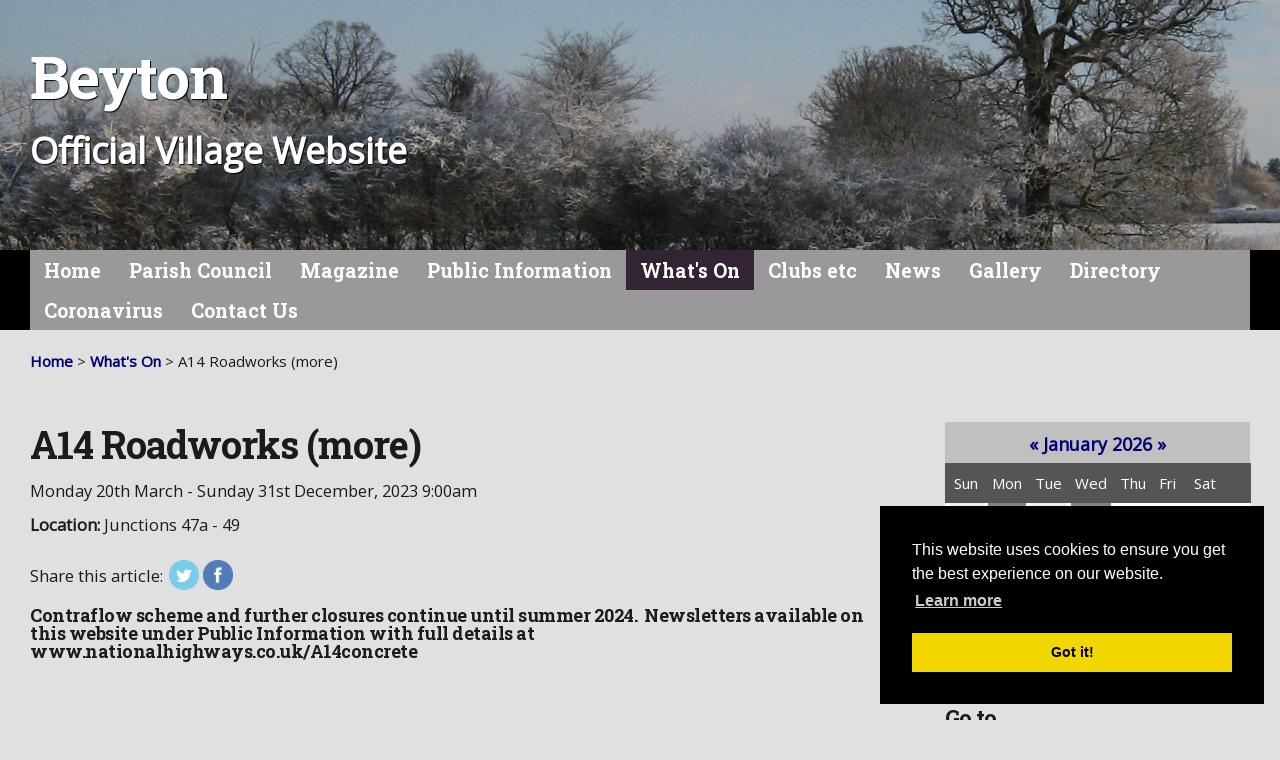

--- FILE ---
content_type: text/html; charset=utf-8
request_url: https://beyton.suffolk.cloud/whats-on/a14-road-closures/?date=2023-03-20
body_size: 2780
content:
<!DOCTYPE html>
<html lang="en">
    <head>
        <meta http-equiv="Content-Type" content="text/html; charset=utf-8">
        <base href="https://beyton.suffolk.cloud/"><!--[if lte IE 6]></base><![endif]-->
        <title>A14 Roadworks (more)</title>
        <meta name="description" content="Suffolk Cloud">
        <meta name="agency" content="SuffolkCloud">
        <meta name="viewport" content="width=device-width, initial-scale=1">
        <link rel="stylesheet" type="text/css" media="screen" href="themes/parish/css/jquery.sidr.light.css">        
        <link rel="stylesheet" type="text/css" media="screen" href="themes/parish/css/normalize.css">
        <link rel="stylesheet" type="text/css" media="screen" href="themes/parish/css/skeleton.css">
        <link rel="stylesheet" type="text/css" media="screen" href="themes/parish/css/site.css">
        <link rel="stylesheet" type="text/css" href="https://cdn.jsdelivr.net/npm/cookieconsent@3/build/cookieconsent.min.css" />
        <link rel="stylesheet" type="text/css" media="screen" href="themes/parish/css/silver.css">
        <link href="https://fonts.googleapis.com/css?family=Open Sans|Roboto Slab:400,700" rel="stylesheet"> 
        <style>body{font-family:"Open Sans", arial, sans-serif;} h1,h2,h3,h4,h5,h6 {font-family:"Roboto Slab", arial, sans-serif;}</style>
        
        
        

<!-- GA4 Code starts      -->
<!-- Google tag (gtag.js) -->
<script async src="https://www.googletagmanager.com/gtag/js?id=G-8WCCT19BE4"></script>
<script>
  window.dataLayer = window.dataLayer || [];
  function gtag(){dataLayer.push(arguments);}
  gtag('js', new Date());

  gtag('config', 'G-8WCCT19BE4');
</script>



<!-- Google tag ends -->


        
        
        <script src="https://cdn.jsdelivr.net/npm/cookieconsent@3/build/cookieconsent.min.js" data-cfasync="false"></script>
        <script src="//cdnjs.cloudflare.com/ajax/libs/cookieconsent2/3.0.3/cookieconsent.min.js"></script>
        <script>
        window.addEventListener("load", function(){
        window.cookieconsent.initialise({
          "palette": {
            "popup": {
              "background": "#000"
            },
            "button": {
              "background": "#f1d600"
            }
          },
          "position": "bottom-right",
          "content": {
            "href": "http://www.suffolk.cloud/home/cookies-on-suffolk-cloud-sites"
          }
        })});
        </script>
                
    <link rel="stylesheet" type="text/css" href="/event_calendar/css/calendar.css?m=1741780148" />
<link rel="stylesheet" type="text/css" href="/event_calendar/css/calendar_widget.css?m=1741780148" />
</head>
    <body class="CalendarEvent">
        <a href="/whats-on/a14-road-closures/?date=2023-03-20#mainContent" role="navigation" aria-label="SkipToContent" class="hideSkipper">Skip to main content</a>
        <div id="sidr" role="navigation" aria-label="mobilenavigation">
            <div id="subNavSidr" class="sidrNav">
    <ul>
        
        <li>
            <a href="/" title="Welcome" class="link">Home</a>

        </li>
        
        <li>
            <a href="/beyton-parish-council/" title="Beyton Parish Council" class="link">Parish Council</a>

        </li>
        
        <li>
            <a href="/village-magazine/" title="Beyton Village News (BVN)" class="link">Magazine</a>

        </li>
        
        <li>
            <a href="/public-information/" title="Public Information" class="link">Public Information</a>

        </li>
        
        <li>
            <a href="/whats-on/" title="What&#039;s On" class="section">What&#039;s On</a>

        </li>
        
        <li>
            <a href="/clubsetc/" title="Clubs and Organisations" class="link">Clubs etc</a>

        </li>
        
        <li>
            <a href="/blog/" title="News" class="link">News</a>

        </li>
        
        <li>
            <a href="/gallery/" title="Local Events in Pictures" class="link">Gallery</a>

        </li>
        
        <li>
            <a href="/directory/" title="Directory" class="link">Directory</a>

        </li>
        
        <li>
            <a href="/coronavirus/" title="Coronavirus" class="link">Coronavirus</a>

        </li>
        
        <li>
            <a href="/contact-us/" title="Contact Us" class="link">Contact Us</a>

        </li>
        
    </ul>
</div>
        </div>      

        <div id="header" role="banner" aria-labelledby="header" name="site-header" style="height:250px;">
    
        
        <img class="masthead desktop" src="/assets/Uploads/_resampled/FillWyIxNTgwIiwiMjUwIl0/Banner-Jan-18-V3.jpg" alt="Beyton" title ="Beyton" />
        
    
    <div class="container">
        <div id="headerPanel" class="twelve columns clearFix">
            
            <div id="headerText" class="large white dropShadow">
                
                <h1>Beyton</h1>
                <p> Official Village Website</p>
                
            </div>
            <div id="headerTools">
            
                
                
                
            </div>
        </div>  
    </div>
</div>

<div id="mobileHeader" class="mobile" role="banner"  aria-labelledby="mobileHeader" name="mobile-header">
    <div class="container">
        <div id="mobileHeaderPanel" class="twelve columns clearFix">
            <div id="mobileHeaderText" class="large white dropShadow">
                
                <h1>Beyton</h1>
                <p> Official Village Website</p>
                
            </div>
            <div id="mobileHeaderTools">
                <a class="menuButton mobileNav" id="sidr-menu" href="/whats-on/a14-road-closures/?date=2023-03-20#sidr"><img src="themes/parish/images/mobile_menu.png" alt="mobile menu button" /></a>
                <div id="mobileSearchWrapper" role ="search" aria-label="mobile-searchwrapper" style="">
    <form id="MobileSearchForm" action="home/SearchForm" method="get" enctype="application/x-www-form-urlencoded" style="">
	<p id="MobileSearchForm_error" class="message " style="display: none;"></p>
	<fieldset style="">
		<div id="MobileSearchForm_Search_Holder" class="field text nolabel" style="">
			<div class="middleColumn" style="">
				<label for="SearchForm_SearchForm_Search" aria-label="search">Search</label>
				<input type="text" aria-label="search" name="Search" value="Search" class="text nolabel" id="MobileSearchForm_Search" style="color: rgb(204, 204, 204);">
			</div>
		</div>
		<input type="submit" name="action_results" value="Go" class="action" id="MobileSearchForm_action_results" style="">
	</fieldset>
	</form>
</div>
            </div>
        </div>  
    </div>
</div>

<div id="navWrap" role="navigation" name="main-nav" aria-label="primarynavigation">
    <div class="container">
        <div id="mainNav" class="twelve columns clearFix">
            <ul>
                
                <li>
                    <a href="/" title="Welcome" class="link">Home</a>

                </li>
                
                <li>
                    <a href="/beyton-parish-council/" title="Beyton Parish Council" class="link">Parish Council</a>

                </li>
                
                <li>
                    <a href="/village-magazine/" title="Beyton Village News (BVN)" class="link">Magazine</a>

                </li>
                
                <li>
                    <a href="/public-information/" title="Public Information" class="link">Public Information</a>

                </li>
                
                <li>
                    <a href="/whats-on/" title="What&#039;s On" class="section">What&#039;s On</a>

                </li>
                
                <li>
                    <a href="/clubsetc/" title="Clubs and Organisations" class="link">Clubs etc</a>

                </li>
                
                <li>
                    <a href="/blog/" title="News" class="link">News</a>

                </li>
                
                <li>
                    <a href="/gallery/" title="Local Events in Pictures" class="link">Gallery</a>

                </li>
                
                <li>
                    <a href="/directory/" title="Directory" class="link">Directory</a>

                </li>
                
                <li>
                    <a href="/coronavirus/" title="Coronavirus" class="link">Coronavirus</a>

                </li>
                
                <li>
                    <a href="/contact-us/" title="Contact Us" class="link">Contact Us</a>

                </li>
                
            </ul>
        </div>
    </div>
</div>

   
        <div id="mainContent" class="container" role="main" aria-label="maincontent">
            
<div class="twelve columns">
    <div class="row">
     <div id="breadBox">
    
    <a href="/">Home</a> > 
    
	
		<a href="/whats-on/" class="breadcrumb-1">What&#039;s On</a> > 
	
		A14 Roadworks (more)
	
        
    

</div>

 
    </div>
    <div id="standardPage">
        <div class="pageContent">
            <h1>A14 Roadworks (more)</h1>
            
            <p class="dates"><span class='dtstart' title='2023-03-20T00:00:00+00:00'>Monday 20th March  - Sunday 31st December, 2023</span><span class='dtend' title='2023-03-21T00:00:00+00:00'></span> 9:00am</p>
            
            <p><strong>Location: </strong>Junctions 47a - 49</p>
            <p class="shareBlogStory">
                <span>Share this article:</span><a href="https://twitter.com/home?status=https://beyton.suffolk.cloud/whats-on/a14-road-closures/" target="_blank"><img src ="themes/parish/images/twitter_colour.png" alt="share on twitter" title="share on twitter" /></a>
                <a href="https://www.facebook.com/sharer/sharer.php?u=https://beyton.suffolk.cloud/whats-on/a14-road-closures/" target="_blank"><img src ="themes/parish/images/facebook_colour.png" alt="share on facebook" title="share on facebook" /></a>
            </p>
            <h4>Contraflow scheme and further closures continue until summer 2024.  Newsletters available on this website under Public Information with full details at www.nationalhighways.co.uk/A14concrete</h4>

            
            
                        
        </div>

 
        <div class="rightPanel">
            <div class="calendar-widget" data-url="/whats-on/" ></div>
            
            <h3>Go to...</h3>
            <ul class="event-calendar-quick-nav">
  <li><a href="/whats-on/a14-road-closures/today">Today</a></li>
  <li><a href="/whats-on/a14-road-closures/week">This week</a></li>
  <li><a href="/whats-on/a14-road-closures/month">This month</a></li>
  <li><a href="/whats-on/a14-road-closures/weekend">This weekend</a></li>
</ul>

<div class="event-calendar-next-prev">
  
</div>                
            
              
        </div>
    </div>
</div>
        </div>

        <div id="footer" role="contentinfo">
    <div class="container">
        <div class="twelve columns footer">
            <div class="row">
                <div id="colophonFooter" role="complementary" aria-labelledby="siteInfo">
                    <div class="colophon left">
                        <p id="siteInfo"><a href="https://beyton.suffolk.cloud/">&copy; 2026 Beyton</a> | <a href="https://www.suffolk.cloud/home/accessibility-statement" target="_blank">Suffolk Cloud Accessibility Statement</a></p>
                    </div>
                    
                </div>
                <div id="cloudLogo" role="complementary" aria-label="parentSiteLink">
                    <a href="http://www.suffolk.cloud"><img src = "mysite/images/cloud_footer_logo.png" alt = "suffolk cloud" /></a>
                </div>
            </div>
        </div>
    </div>
</div>


        <script type="text/javascript" src="/mysite/javascript/jquery-1.11.0.min.js?m=1741780199"></script><script type="text/javascript" src="/mysite/javascript/jquery.sidr.min.js?m=1741780199"></script><script type="text/javascript" src="/mysite/javascript/site.js?m=1741780199"></script><script type="text/javascript" src="/framework/thirdparty/jquery/jquery.js?m=1741780273"></script><script type="text/javascript" src="/event_calendar/javascript/calendar_widget.js?m=1741780149"></script><script type="text/javascript" src="/event_calendar/javascript/lang/calendar_en.js?m=1741780236"></script><script type="text/javascript" src="/event_calendar/javascript/calendar_widget_init.js?m=1741780149"></script><script>
            jQuery(document).ready(function() {
              jQuery('#sidr-menu').sidr({side: 'left'});
            });
        </script>         
    </body>
</html>

--- FILE ---
content_type: text/html; charset=utf-8
request_url: https://beyton.suffolk.cloud/whats-on/monthjson/202601
body_size: 87
content:
{"2026-01-01":{"events":[]},"2026-01-02":{"events":[]},"2026-01-03":{"events":[]},"2026-01-04":{"events":[]},"2026-01-05":{"events":["Green Bins Emptied"]},"2026-01-06":{"events":["Parish Council Meeting"]},"2026-01-07":{"events":[]},"2026-01-08":{"events":[]},"2026-01-09":{"events":[]},"2026-01-10":{"events":["Black Bins Emptied"]},"2026-01-11":{"events":["Village Walk"]},"2026-01-12":{"events":[]},"2026-01-13":{"events":[]},"2026-01-14":{"events":["Garden Waste Collection Re-Starts"]},"2026-01-15":{"events":[]},"2026-01-16":{"events":["Deadline for Next Edition of the BVN"]},"2026-01-17":{"events":[]},"2026-01-18":{"events":[]},"2026-01-19":{"events":[]},"2026-01-20":{"events":["Thurston Community College Redevelopment"]},"2026-01-21":{"events":["Beyton Book Club"]},"2026-01-22":{"events":[]},"2026-01-23":{"events":[]},"2026-01-24":{"events":[]},"2026-01-25":{"events":[]},"2026-01-26":{"events":[]},"2026-01-27":{"events":[]},"2026-01-28":{"events":[]},"2026-01-29":{"events":[]},"2026-01-30":{"events":[]},"2026-01-31":{"events":[]}}

--- FILE ---
content_type: text/html; charset=utf-8
request_url: https://beyton.suffolk.cloud/whats-on/monthjson/202512
body_size: 1
content:
{"2025-12-01":{"events":[]},"2025-12-02":{"events":[]},"2025-12-03":{"events":[]},"2025-12-04":{"events":[]},"2025-12-05":{"events":[]},"2025-12-06":{"events":[]},"2025-12-07":{"events":[]},"2025-12-08":{"events":[]},"2025-12-09":{"events":[]},"2025-12-10":{"events":[]},"2025-12-11":{"events":[]},"2025-12-12":{"events":[]},"2025-12-13":{"events":[]},"2025-12-14":{"events":[]},"2025-12-15":{"events":[]},"2025-12-16":{"events":[]},"2025-12-17":{"events":[]},"2025-12-18":{"events":["Knit and Natter"]},"2025-12-19":{"events":[]},"2025-12-20":{"events":[]},"2025-12-21":{"events":[]},"2025-12-22":{"events":["Carol Singing on The Green"]},"2025-12-23":{"events":[]},"2025-12-24":{"events":[]},"2025-12-25":{"events":[]},"2025-12-26":{"events":[]},"2025-12-27":{"events":[]},"2025-12-28":{"events":[]},"2025-12-29":{"events":["Black Bins Emptied"]},"2025-12-30":{"events":[]},"2025-12-31":{"events":["No Garden Waste Collection"]}}

--- FILE ---
content_type: text/html; charset=utf-8
request_url: https://beyton.suffolk.cloud/whats-on/monthjson/202602
body_size: -53
content:
{"2026-02-01":{"events":[]},"2026-02-02":{"events":[]},"2026-02-03":{"events":[]},"2026-02-04":{"events":[]},"2026-02-05":{"events":[]},"2026-02-06":{"events":[]},"2026-02-07":{"events":[]},"2026-02-08":{"events":[]},"2026-02-09":{"events":[]},"2026-02-10":{"events":[]},"2026-02-11":{"events":["BVA  AGM"]},"2026-02-12":{"events":[]},"2026-02-13":{"events":[]},"2026-02-14":{"events":[]},"2026-02-15":{"events":[]},"2026-02-16":{"events":[]},"2026-02-17":{"events":[]},"2026-02-18":{"events":[]},"2026-02-19":{"events":[]},"2026-02-20":{"events":[]},"2026-02-21":{"events":["Casserole and Curry Evening"]},"2026-02-22":{"events":[]},"2026-02-23":{"events":[]},"2026-02-24":{"events":[]},"2026-02-25":{"events":[]},"2026-02-26":{"events":[]},"2026-02-27":{"events":[]},"2026-02-28":{"events":[]}}

--- FILE ---
content_type: text/css
request_url: https://beyton.suffolk.cloud/themes/parish/css/site.css
body_size: 4298
content:
/*  Created on : July-2015 | Author : Adrian Lynch */ 

/* 1580 */
#sidr, .mobile, #mobileLinks, .tablet, a.mobileNav {display:none;}

body {
    font-family:"Open Sans", arial, sans-serif;
    background:#d5f2f7;
    color: #1b1b1b;
    line-height: 1.5;
    position:relative;
}

h1,h2,h3,h4,h5 {
    font-family:"Roboto Slab", arial, sans-serif;
    font-weight:700;
}

p {
    font-size:1.1em;
    line-height:1.5;
}

a {
    /*color:#0767B2;*/
    color:#000075;
    -webkit-transition: color .15s ease-in;
    transition: color .15s ease-in;
    font-weight:700;
}

a:hover {
    color:silver;
}
hr {
    border:0;
    height:1px;
    background:silver;
}


/*--------------------hide the skip to content link------------------*/
.hideSkipper {
    position:absolute;
    left:-10000px;
    top:auto;
    width:1px;
    height:1px;
    overflow:hidden;
}

/*---------------------------header----------------------------------*/
/*.container {background:pink;}*/
#header, #mobileHeader {
    background-color:#1c4c55;
    height:300px;
    position:relative;
    color:white;
    overflow:hidden;
    width:100%;
    max-width:1580px;
    margin:0 auto;
}

#headerPanel {
    position:relative;
    overflow:hidden;
}
img.masthead {
    position:absolute;
    top:0;
    left:0;
    width:auto;
    height:100%;
    z-index:1;
}

img.logo {
    width:200px; height:auto;
    float:left;
    position:relative;
    z-index:2;
    margin:20px 30px 0 0;
}

#headerText {
    position:relative;
    z-index:2;
    width:70%;
    float:left;
    margin-top:40px;
}
#headerText.backgrounded {
    background:rgba(0,0,0,0.6);
    padding:0 2%;
    width:66%
}

#headerText p {
    font-size:1.8em;
    font-weight:bold;
}
#headerText.large p {font-size:2.4em;}
#headerText.large h1 {font-size:4em;}

#headerText.dropShadow {text-shadow: 1px 1px 1px #000;}
#headerText.black,#headerText.black h1 {color:black;background:transparent;}
#headerText.blue,#headerText.blue h1 {color:skyblue;background:transparent;}
#headerText.grey,#headerText.grey h1 {color:grey;background:transparent;}

#headerText.withLogo {
    width:45%;
}

#headerTools {
    width:27%;
    /*height:200px;*/
    float:right;
    position:relative;
    z-index:2;
    margin-top:40px;
}

#headerTools p {
    text-align:right;
    padding:10px 0 0 0;
}

#headerTools p a {
    color:white;
    font-size: 1em;
    line-height: 1;
    text-shadow: 1px 1px 1px #000;
}

#headerTools p a:hover {
    color:silver;
}

#headerTools p.searchText {
    /*padding-top:50px;*/
    clear:right;
    font-size:1.35em;
    font-family:"open-sans", arial, sans-serif;
}
#socialButtons {
    float:right;
    height:40px;
}
#socialButtons img {
    opacity:1;
}
#socialButtons img:hover {
    opacity:0.8;
}
/*-------------------------------------- search ------------------------------------------*/
#searchWrapper {
    height:40px;
    width:90%;
    padding:12px 0 0;
    clear:right;
    float:right;
}

#mobileSearchWrapper {
    position:relative;
    z-index:11;
}

form#SearchForm_SearchForm, form#MobileSearchForm {
    width:100%;
    margin:0 auto;
    height:39px; 
    background:white url(../images/search_bg.png) no-repeat top right;
    position:relative;
    padding:0;
}
#mobileSearchWrapper.molly form#MobileSearchForm {
    width: 80%;
    /*background: pink;*/
    margin: 0 0;
    float: left;
}

form#SearchForm_SearchForm .middleColumn, form#MobileSearchForm .middleColumn {
    width:65%;
    float:left;
    height:20px;
}

form#SearchForm_SearchForm input[type="text"], form#MobileSearchForm input[type="text"] {
    background:transparent;
    color:black;
    position:absolute;
    top:0;
    left:0;
    border:0;
}
form#SearchForm_SearchForm input[type="text"]:focus {
    border:1px dotted grey;
}
form#SearchForm_SearchForm input[type="submit"], form#MobileSearchForm input[type="submit"] {
    position:absolute;
    right:0;
    top:6px;
    width:45px;
    color:transparent;
    padding-right:0px;
    text-shadow:none;
    background:transparent;
    border:0;
}
form#SearchForm_SearchForm input[type="submit"]:focus {
    border:1px dotted grey;
}

#mobileSearchWrapper.molly .mobileSocialButtons {
    width: 20%;
    float: right;
}
#mobileSearchWrapper.molly .mobileSocialButtons a {
    /*width: 45%;*/
    float: right;
    display: block;width: 40%;float: right;padding-left: 6%;
    
}

#mobileSearchWrapper.molly .mobileSocialButtons a img {
   /* width: 95%;
    height: auto;*/
}
/*-------------------------homepage sidebar ----------------------------*/
.sideBar.homePage {
    width:27.5%;
    float:left;
    margin:0 0 3% 0;
}
.sideBar {
    width:26.5%;
    float:right;
    margin:0 0 3% 2%;
}

.sideBar h2 {
   font-size:1.3em;
   padding:6px 0 8px 12px;
   margin:0;
   background:#97C4CD;
   width:96%;
}
.sideBar.homePage.fullWidthLayout {
    display:none;
}
/*.sideBar .event {
    padding:3.5% 20% 4.5% 4%;
    margin-bottom:2px;
    background:#ececec url(../images/right_arrow_blank.png) no-repeat center right;
    background-position:94% 10%;
}
.sideBar .event.first {
    margin-bottom:0;
}*/
/*.sideBar.homePage a {
    color:black;
}*/
.sideBar.homePage a:hover {
    color:silver;
}

/*.sideBar .event h3 {
    font-size:1.3em;
    font-weight:800;
    margin:0 0 .2em 0;
    line-height:1.1;
}
.sideBar .event p {
    margin-bottom:1%;
    line-height:1.2;
}
.sideBar h2.newsHeader {
    margin-top:20px;
}
.sideBar .iHateSpacers {
    height:2px;
}*/

#events, #news {
    width:90.3%;
    padding-bottom:0;
}
#news {
	padding-bottom:12px;
}
#events h3 {
    margin-bottom:0.2em;
}
p.eventDates {
    margin:0;
}
.grey {
    color:grey;
}
/*.imgWrapper {
    padding:0;
    margin-bottom:-5px;
}*/

a.readMore {
    color:#000075;
    display:block;
    float:right;
    margin-bottom:.5em;
}

/*----------------------------main nav-----------------------------*/
/* main nav -----------------------------------*/

#navWrap {
    background:#27565F;
}
#mainNav {
    font-family: 'Roboto Slab', Arial, sans-serif;
    font-size:1.3em;
    width:100%;
    background:#316069;
    height:40px;
    overflow:hidden;
  

}
#mainNav ul {
    float:left;
    padding:0;
    margin:0;
}

#mainNav li {
    float:left;
    margin:0;
}

#mainNav a {
	display:block;
	float:left;
	padding:4px 14px;
	height:32px;
	line-height:34px;
        font-weight:700;
        color:white;
        -webkit-transition: background .15s ease-in;
        transition: background .15s ease-in;        
}


#mainNav a:hover,
#mainNav a:focus {
        background:black;
}
#mainNav a.current,
#mainNav a.section {
    color:silver;
        background:black;
    
}
/*---------------------------main homepage panel-----------------------*/
#homePanel {
    /*    the wrapper for the boxes*/
    width:70%;
    float:right;
    overflow:hidden;
    margin-bottom:2%;
}
#homePanel.fullWidthLayout {
    width: 100%

}

/*-------------------------quick links----------------------*/

#links ul {
	margin:20px 0 0;
	
}
#links.nav {
	padding-bottom:0;
}

#mobileLinks {
/*    content: "";
    display: table;
    clear: both;   */
    background:white;
    width:95.5%;
    padding:10px 2%;
    border:1px solid silver;
    margin-bottom:20px;
}

#mobileLinks.bottomed {
    margin-top:30px;
}

#mobileLinks h2 {
    width:20%;
    float:left;
    padding-right:3%;
    margin:6px 0 12px;
    font-size:1.6em;
}
#mobileLinks p {
    margin:8px 0 0;
    width:75%;
    float:left;
}
#mobileLinks p a {
    display: inline-block;
    padding: 2px 16px 2px 16px;
    margin:0 5px 8px 0;
    font-size: 14px;
    line-height: 28px;
    color: black;
    background: silver;
    border-radius: 10px;
    -webkit-transition: color .15s ease-in;
    transition: color .15s ease-in;
}

#mobileLinks p a:hover {
    text-decoration: none;
    color:white;
}
#mobileLinks p a.quickLinkParaChildren {
    display: inline-block;
    background:white;
    color:green;
}

/*----------------------------------------------Sub navigation--------------------------------------------*/
#subNav, #onlineNav {
    border:1px solid silver;
    background:white;
    width:90%;
    padding:5%;
    margin-bottom:5%;
    margin-top:26px;
}
#subNav.sidrNav {
    border:0;
}
#subNav h2 {
    font-size:1.6em;
    margin:0 0 20px;
    letter-spacing:0.5px;
}
#subNav h3 {
    margin-top:0;
}
.nav {
    background:white;
    padding:5%;
}

.nav ul li ul li.current {background:silver}

.nav ul li ul li a:hover {
    color:silver;
}

.nav ul li ul li.current a:hover {
    color:white;
} 
.nav ul li {
    border-bottom:none;
    margin-bottom:6px;
    padding:4px 0 4px 20px;    
    background: url(../images/right_arrow.png) no-repeat 0 10px;
}
.nav ul li a {
    font-size:1.1em;
    font-weight:bold;
    text-decoration:none;  
    color:black;
    margin:0 ;
    line-height:1;
    
}
.nav ul li a:hover {
    color:silver;
}
.nav ul li a.current,#subNav ul li a.section  {color:grey;}
/*#simpleNav ul li a.current, a.galleryTop.current {color:red;}*/


/*------------------------------- page stuff --------------------------------------*/
#breadBox {
    margin:20px 0 20px;
}
#standardPage {
    padding:0%;
    width:100%;
    margin: 30px 0 ;
    min-height:250px;
}


.pageContent {
    width:70%;
    float:left;
}

#standardPage.fullWidthLayout .pageContent {
    width:100%;
    float:left;
}

.pageContent ul li, #sliderHomeContent ul li {
    /*changed july 2021 AL*/
    list-style:disc outside;
    margin:0 0 8px 20px;
    padding-left: 8px;
    line-height: 1.5em;
    font-size: 1.1em;
}

.pageContent ol li, #sliderHomeContent ol li {
    list-style:decimal outside;
    margin-left:20px;
    padding-left: 8px;
}

.pageContent ul#SearchResults li {
    list-style:none;
    margin-left:0;
}


.pageContent img {
    
    height:auto;
    padding-top:5px;
}
.rightPanel {
    width:25%;
    float:right;
}

#standardPage.fullWidthLayout .rightPanel {
    display:none;
}

#pagePanel {
    margin:30px 0;
}

#landingText {
    text-align:center;
    margin-bottom:2em;
}

/*--------- mods to hide forgotten password routine and add help -------------*/
p#ForgotPassword {
    display: none;
}

#MemberLoginForm_LoginForm .Actions::after {
  clear: left;
  display: block;
  width: 100%;
  color: gray;
  padding-top: 12px;
  font-size: 0.9em;
  content: "Problems logging in? Email info@suffolk.cloud for assistance.";
}

/*input#MemberLoginForm_LoginForm_Remember {
    display: none;
}
#MemberLoginForm_LoginForm_Remember_Holder label.right {
    display: none;
}*/
    

/*----------------------------------footer-------------------------------*/

#footer {
    border-top:12px solid black;
    background-color:#1c4c55;    
    margin-top:12px;
    min-height:60px;    
}

#footer a {
    color:white;
}

#footer a:hover {
    color:silver;
}

/*----------------------sub - footer colophone-------------------------------*/


.colophon.left {
    float:left;
    color:white;
    font-size:0.8em;
}
.colophon.right {
    float:right;
    color:white;
    font-size:0.8em;
}
#colophonFooter {
    padding:16px 0px;

}
#cloudLogo {
    clear:left;
    width:100%;
    position:relative;
    padding:22px 0;
}
#cloudLogo a{
    display:block;
    text-align:center;
    width:117px;
    margin:0 auto;
}
#cloudLogo img:hover {
    opacity:0.8;
}
/*------------image links in the left nav homepgae---------------------*/
.imageLink {
    position:relative;
    background:#F05449;
    margin:26px 0 0;
    overflow:hidden;
}
.imageLink:hover {
    opacity:0.7;
}
.imageLinkText {
    width:80%;
    margin-left:10%;
    position:absolute;
    top:32%;
    text-align:center;
}

.imageLink h1 {
    line-height:1;
    letter-spacing:1px;
    color:white;
    font-weight:700;
    font-family: 'Open Sans Condensed', sans-serif;
    text-shadow: 1px 1px 1px #000;
}
.imageLink h2 {
    font-size:1.8em;
    line-height:1;
    margin-bottom:8px;
    background:transparent;
    color:white;
    font-weight:300;
    text-shadow: 1px 1px 1px #000;    
}

.imageLink img {
    width:100%;
    height:auto;
    opacity:0.8;
    display:block;
}
.imageLink a {line-height:-1;}

/*------------------------------------- widgets and stuff -------------------------------*/
.widget {
    margin-top:16px;
    background:white;
    border:1px solid silver;
    padding:5%;
    
}
.widget h3 {
    font-size:2em;
    margin:12px 0 10px;
}


/* ------------------images in content----------------------------------------*/
img.left {
    float:left;
    padding-right:20px;
    max-width:50%;
    height:auto;
}

img.right {
    float:right;
    padding-left:20px;
    max-width:50%;
    height:auto;
}

img.center {
    float:none;
    margin:0 auto;
    max-width:50%;
    height:auto;
    display:block;
    clear:both;
}

table td img.left {
    max-width:100%;
}

table td img.right {
    max-width:100%;
}

table td img.center {
    max-width:100%;
}

#sliderHomeContent p img.center {
    max-width:100%;
}

/*----------------------------- asset lister in page -----------------------------------------------*/

.assetLister li.jpg, .assetLister li.jpeg{ background:url(../images/file-icons/jpg.png) no-repeat left top; }
.assetLister li.mov, .assetLister li.mp4{ background:url(../images/file-icons/video.png) no-repeat left top; }
.assetLister li.mp3 { background:url(../images/file-icons/mp3.png) no-repeat left top; }

.assetLister li.ppt, .assetLister li.pptx{ background:url(../images/file-icons/blank.png) no-repeat left top; }
.assetLister li.doc, .assetLister li.docx{ background:url(../images/file-icons/doc.png) no-repeat left top; }
.assetLister li.png{ background:url(../images/file-icons/png.png) no-repeat left top; }
.assetLister li.gif{ background:url(../images/file-icons/gif.png) no-repeat left top; }
.assetLister li.xls, .assetLister li.xlsx{ background:url(../images/file-icons/xls.png) no-repeat left top; }
.assetLister li.pdf{ background:url(../images/file-icons/pdf.png) no-repeat left top; }
.assetLister li.csv{ background:url(../images/file-icons/csv.png) no-repeat left top; }

.assetLister ul li {
    list-style-type:none;
    padding:0 0 12px 50px;
    line-height:1.6;
}


/*---------------------- pour le widget ---------------------------------------------------*/
.assetListerWidget ul {
    margin:26px 0 0 12px;
}

/*--------------------------------------blog ----------------------------------------------*/

.hfeed img {
    float:right;
    width:34%;
    padding-left:3%;
    height:auto;
}
.hfeed h1, .hfeed h2 {
    margin:0 0 8px;;
}
.hfeed h1 a, .hfeed h2 a {
    color:black;
}
.hfeed h1 {
    font-size:1.8em;
    font-weight:700;
}
.hfeed h2 {
    font-size:1.2em;
    font-weight:700;
}
.hfeed h1 a:hover, .hfeed h2 a:hover {
    color:silver;
}
ol, ul {list-style-type:none}

/*p.authorDate {color:grey;}*/

p.readMore img.first {
    padding-left:0;
}
p.readMore img:hover {
    opacity:0.8;
}

.blogImage img {
    float:left;
    padding:0 20px 0px 0;
}
p.tags {
    margin-bottom:0;
}
p.shareBlogStory  {
    margin:0 0 18px 0;
}
p.shareBlogStory img {
    width:30px;
    position: relative;
    top:8px;
}
p.shareBlogStory img:hover {
    cursor:pointer;
    opacity:0.8;
}
p.shareBlogStory span {
    padding-right:6px;
}

#blogContent {
    clear:left;
}

/*--------------  dirty fix for greyed file info in asset lster suite -----------------------------*/
.treeview li span.greyed, .assetLister li span.size {
    color:#2b2d2f;
}

/*----------------------------------Calendar-------------------------------*/

body.Calendar .pageContent ul li {
    list-style:none;
}
/*-----------------------------------forms------------------------------------*/
input[type="text"],textarea, input[type="email"] {
    width:50%;
    background:#f6f6f6;
}
input[type="checkbox"] {
    float:left;
    display:block;
    padding:4px 6px 0 0;
    margin:6px 0 0;
    height:12px;
    width:20px;
}
.pageContent form ul li {
    list-style:none;
    margin:0 0 12px 20px;
}

/*---------------------------------Image Gallery------------------------------------*/
#imageGallerytLister ul li{
    list-style-type:none;
}
#imageGallerytLister ul li img {
    width:22%;
    margin:0 1% 12px 1%;
    float:left;
}
#imageGallerytLister ul li img:hover {
    opacity:0.8;
}
/*------------------------pagination----------------------------*/


.pagination ul {
    list-style-type:none;
    padding:30px 0 0 0;
}

.pageContent .pagination li{
    float:left;
    line-height:1;
    list-style-type:none;
    margin-left:0;
}

.pagination a {
    float:left;
    display:block;
    border-right:1px dashed #c1c1c1;
    padding:0 8px;
    font-weight:bold;
    font-size:1.2em;
}

.pagination a.next 
{
    border-right:none;
}
.pagination a.thisPage {
    color:silver;
}
.pagination .prev a,
.pagination .next a{
    border:none;
    padding:0;
}

.pagination .prev a{
    display: block;
    padding:0 16px 6px 0;
}

.pagination .next a{
    padding-left:16px;
}

.searchResults a.next {
    border-right:0;
}

ul#SearchResults {
    padding-bottom: 26px;
}

p.resultsTotal {
    /*clear:left;*/
    float:left;
    display:block;
    padding:6px 0 0 45%;
    font-size:1em;
    color:grey;
}

/*-------------------------------- Clear and be happy--------------------------------------------------*/

.clearFix {
    content: "";
    display: table;
    clear: both; 
}

/*--------------------------------start media queries for mobiles and tablets----------*/

/* For devices larger than 400px  consider this the phone */
@media (max-width: 1460px) {
        .container {width:100%;}
}

@media (max-width: 1200px) {
    #headerText.large h1 {font-size:3em;}
    #headerText.large p {font-size:2em;}
}

@media (max-width: 960px) {
    #header {display:none;}
    #mobileHeader {height:auto;padding-bottom:20px;}
    #mobileHeaderText {margin-top:20px;}
    #mobileHeaderTools {margin-top:20px;}
    #headerTools p, #socialButtons {display:none;}
    
    #mobileHeaderText.large h1 {font-size:3em;}
    #mobileHeaderText.large p {font-size:2em;}
    .desktop {display:none;}
    .tablet {display:block;}
    .mobile {display:block;}
    #mobileLinks {display:table;}
    #homePanel {width:100%;}    
   .pageContent img {max-width:60%;height:auto;padding-top:5px;} 
    .mobileHeaderPanel {height:auto;}
    #mobileHeaderText, #mobileHeaderText.backgrounded,#mobileHeaderText.withLogo {width:100%;text-align:center;background:transparent;padding:0;}
    #mobileHeaderTools {width:100%;margin-top:0;}
    #mobileSearchWrapper {width:100%;}
    #mainNav {display:none;}
    .pageContent,.rightPanel {width:100%;}
    #breadBox {margin-left:0;}
    a.mobileNav {display:block;position:absolute;left:2%;top:20px;}
    .colophon.left, .colophon.right {float:none;width:100%;text-align:center;}

}


@media (max-width: 550px) {
    /*#mobileSearchWrapper {width:80%;}*/
    #mobileHeaderText h1, #mobileHeaderText.large h1, #mobileHeaderText.medium h1 {font-size:2em;}
    #mobileHeaderText p, #mobileHeaderText.large p, #mobileHeaderText.medium p {font-size:1.4em;line-height:1.2;} 
    #mobileSearchWrapper.molly .mobileSocialButtons a {display: block;width: 40%;float: right;padding-left: 6%;}  

}



--- FILE ---
content_type: text/css
request_url: https://beyton.suffolk.cloud/themes/parish/css/silver.css
body_size: 277
content:
/*
To change this license header, choose License Headers in Project Properties.
To change this template file, choose Tools | Templates
and open the template in the editor.
*/
/* 
    Created on : 26-Sep-2016, 13:26:30
    Author     : lyncaa
*/

body {
    background:#e0e0e0;
}
a:hover {
    color:blue;
}
#navWrap {
    background:black;
}
#header, #footer {
    background:#555;
}
#subNav {
    border:1px solid silver;
}

#mainNav {
    background:#999999;
}
#mainNav a.current, #mainNav a.section {
    background:#332433;
    color:white;;
}
.sideBar h2, p.flex-caption {
    background:#332433;
    color:white;
}
.imageLink h2 {
    background:transparent;
    text-shadow: 1px 1px 1px #000;    
}
#footer a, #footer p {
    color:white
}
#footer {
        border-top: 12px solid black;
}

li p.flex-caption a {
    color:#039be5;
}

--- FILE ---
content_type: text/css
request_url: https://beyton.suffolk.cloud/event_calendar/css/calendar.css?m=1741780148
body_size: 86
content:

#event-calendar-events ul, .event-calendar-events ul li { list-style:none; margin:0; padding:0; }

#event-calendar-events .vevent { padding:0 0 1em; margin:0 0 1em; border-bottom:1px solid #ccc; }

.event-calendar-other-dates { margin:1em 0 0; }
.event-calendar-other-dates ul, .event-calendar-other-dates ul li { list-style:none; margin:0; padding:0; }
.event-calendar-other-dates ul {margin:6px 0;}
.event-calendar-other-dates ul li {margin:6px 0;}

.event-calendar-other-dates h4 { margin:0; }

.vevent .dates { font-weight:700; }

.calendar-view-more.loading {color: #ccc;}



--- FILE ---
content_type: text/css
request_url: https://beyton.suffolk.cloud/event_calendar/css/calendar_widget.css?m=1741780148
body_size: 256
content:

.calendar-widget-table { margin:0 0 2em; }
.calendar-widget-table table { width:100%; border-collapse:collapse; border:1px solid #ddd; border-spacing:0; margin:0; }
.calendar-widget-table table td, .calendar-widget table th { border:1px solid #ddd; }

.calendar-widget-table thead th { text-align:center; padding:5px; font-size:1.2em; border:4px solid silver;}
.calendar-widget-table thead th a:hover {color:grey;}
.calendar-widget-table tbody td { background-color:#fff; padding:4px; width:13%; font-size:1em; }

.calendar-widget-table tbody .calendar-header td { background-color:#555; color:#fff; border-color:#555; }

.calendar-widget-table tbody .calendar-day { text-align:center; }
.calendar-widget-table tbody .show-week { width:9%; text-align:center; }
.calendar-widget-table tbody .calendar-day:hover, 
.calendar-widget tbody .show-week:hover, 
.calendar-widget tbody .selected { background-color:#d9edf7; cursor:pointer; color:#3a87ad; }
.calendar-widget-table tbody .out-of-month { background-color:#eee; color:#999; }
.calendar-widget-table tbody .today { font-weight:700; color:#3a87ad; }
.calendar-widget-table tbody .hasEvent {background:grey;color:white;}
ul.event-calendar-quick-nav li a {font-weight:bold;font-size:1.3em;}

--- FILE ---
content_type: application/javascript
request_url: https://beyton.suffolk.cloud/event_calendar/javascript/calendar_widget.js?m=1741780149
body_size: 1624
content:
(function($){

  	var CalendarWidget = function() {
  		this.settings = {};
  		if($.CalendarWidget) {
    		this.settings = $.CalendarWidget.settings;
    	}    	
    }

    $.extend(CalendarWidget.prototype, {

    	attachTo: function(element) {
    		this.element = element;
    	},


    	getContainer: function() {
    		return this.element;
    	},


		setMonth: function(month, year) {
    		this.month = month;
    		this.year = year;
			this.firstDay = new Date(this.year, this.month, 1);
			this.startingDay = this.firstDay.getDay();
			if($.CalendarWidget.settings.startOnMonday) {
				if(this.startingDay === 0) this.startingDay=6; else 
				this.startingDay--;
			}			
			this.monthLength = this.settings.calDaysInMonth[this.month];
			// compensate for leap year
			if (this.month == 1) { // February only!
				if((this.year % 4 == 0 && this.year % 100 != 0) || this.year % 400 == 0){
					this.monthLength = 29;
				}
			}
			
			html = this.generateHTML();
			$(this.element).html(html);			

			var calendar = this;

			$('.prev', this.element).click(function() {
				calendar.previousMonth();
			});


			$('.next', this.element).click(function() {
				calendar.nextMonth();
			});


			$('.calendar-day',this.element).click(function() {
				calendar.showDay(this);
			});


			$('.show-week', this.element).click(function() {
				calendar.showWeek(this);
			});


			$('.show-month',this.element).click(function() {
				calendar.showMonth(this);
			});
		},



		getPaddedMonth: function() {
			return this.pad(this.month+1);
		},



		setOptions: function(options) {
			$.extend(this.settings, options);
		},



    	getNextMonthYear: function() {
			var m = this.month+1;
			var y = this.year;
			if(m > 11) {
				m = 0;
				y++;
			}
			return [m, y];    		
    	},



    	getPrevMonthYear: function() {
			var m = this.month-1;
			var y = this.year;
			if(m < 0) {
				m = 11;
				y--;
			}
			return [m, y];    		
    	},



    	previousMonth: function() {
    		result = this.getPrevMonthYear();
			this.setMonth(result[0], result[1]);
			this.settings.onMonthChange(result[0]+1, result[1], this);
		},



    	nextMonth: function() {    		
    		result = this.getNextMonthYear();
			this.setMonth(result[0], result[1]);
			this.settings.onMonthChange(result[0]+1, result[1], this);
		},



		showDay: function(element) {
			this.settings.onShowDay($(element).data('date'), this);
		},



		showWeek: function(element) {
			var start = $(element).closest('tr').find('td').eq(0);
			var end = $(element).closest('tr').find('td').eq(6);
			this.settings.onShowWeek(start.data('date'), end.data('date'), this);			
		},



		showMonth: function(element) {
			month = this.getPaddedMonth();
			start = this.year + '-' + month + '-01';
			end = this.year + '-' + month + '-' + this.monthLength;
			this.settings.onShowMonth(start, end, this);
		},


		generateHTML: function() {
			// do the header
			var monthName = this.settings.calMonthsLabels[this.month]			
			var html = '<table class="calendar-widget-table">';
			html += '<thead>';
			html += '<tr><th colspan="8"><a class="prev" href="javascript:void(0);"> &laquo; </a>';
			html +=  '<a href="javascript:void(0);" class="show-month">'+monthName + "&nbsp;" + this.year + '</a>';
			html += '<a class="next" href="javascript:void(0);"> &raquo; </a></th></tr>';
			html += '</thead>';
			html += '<tbody>';
			html += '<tr class="calendar-header">';
			for(var i = 0; i <= 6; i++ ){
				html += '<td class="calendar-header-day">';
				html += this.settings.calDaysLabels[i];
				html += '</td>';
			}
			html += "<td>&nbsp;</td>"
			html += '</tr><tr>';

			var cell = 1;
			var empties = 0;
			var row_count = Math.ceil((this.monthLength+this.startingDay)/7);

			for (var i = 0; i < row_count; i++) {
				for (var j = 0; j <= 6; j++) {
					date = "";
					diff = cell-this.startingDay;
					out_of_month = false;
					if(diff < 1) {
						out_of_month = true;
						r = this.getPrevMonthYear();
						m = r[0];
						y = r[1];
						days = this.settings.calDaysInMonth[m];
						day = days + diff;					
						empties++;
					}
					else {
						day = cell-empties;
						m = this.month;
						y = this.year;
					}
					if(!out_of_month && day > this.monthLength) {
						out_of_month = true;					
						r = this.getNextMonthYear();						
						m = r[0];
						y = r[1];
						days = this.settings.calDaysInMonth[m];
						day = cell-empties-this.monthLength;
					}
					today = new Date();
					if(today.getFullYear() == this.year && today.getMonth() == m && today.getDate() == day) {
						klass = "today";
					}
					else {
						klass = out_of_month ? "out-of-month" : "in-month";
					}
					d = this.pad(day);
					m = this.pad(m+1);
					date = y+'-'+m+'-'+d;
					html += '<td data-date="'+date+'" class="calendar-day '+klass+'">'+day+'</td>';
					cell++;
					
				}
				html += "<td class='show-week'>&laquo;</td>";
				html += '</tr><tr>';
			}
			html += '</tr></tbody></table>';
			return html;
		},

		pad: function(num) {
			str = new String(num);
			return (str.length == 1) ? "0"+str : str;
		}


	});



  	$.fn.extend({
  		CalendarWidget: function(options) {
	    	return this.each(function() {
	    		var c = new CalendarWidget();
	    		c.setOptions(options);
	    		c.attachTo(this);
				var currentDate = new Date();
		    	var year = options.year ? options.year : currentDate.getFullYear();
		    	var month = options.month ? options.month : currentDate.getMonth();
		    	c.setMonth(month, year);
		    	c.settings.onInit(c);
    		});
  		}
    });

  	// Create the singleton for global settings
    $.CalendarWidget = new CalendarWidget();
    $.CalendarWidget.setOptions({
		onShowDay: function(date) {},
		onShowWeek: function(start, end) {},
		onShowMonth: function(start, end) {},
		onMonthChange: function(month, year) {},
		onInit: function(calendar) {},
		startOnMonday: false,
		calDaysInMonth: [31, 28, 31, 30, 31, 30, 31, 31, 30, 31, 30, 31],
		calDaysLabels: [],
		calMonthsLabels: []
    });

})( jQuery );


--- FILE ---
content_type: application/javascript
request_url: https://beyton.suffolk.cloud/mysite/javascript/site.js?m=1741780199
body_size: 174
content:
(function(jQuery) {
    jQuery(window).load(function() {

        // clear search on click
        jQuery("input#SearchForm_SearchForm_Search.text.nolabel")
        .val("Search")
        .css("color", "#ccc")
        .focus(function(){
            $(this).css("color", "black");
            if ($(this).val()=="Search") {
                $(this).val("");
            }
        })
        .blur(function(){
            $(this).css("color", "#ccc");
            if ($(this).val()=="") {
                $(this).val("Search");
            }
        });


 /*-------------------------sidr closing button-----------------------------*/
       jQuery('a#sidr-menu-close').click (function(){
           jQuery.sidr('close', 'sidr');   
           preventDefaultEvents: false
       });
    
   });
})(jQuery);

--- FILE ---
content_type: application/javascript
request_url: https://beyton.suffolk.cloud/event_calendar/javascript/lang/calendar_en.js?m=1741780236
body_size: 102
content:
(function($) {
    $.CalendarWidget.setOptions({
        startOnMonday: false,
        calDaysLabels: ['Sun', 'Mon', 'Tue', 'Wed', 'Thu', 'Fri', 'Sat'],
        calMonthsLabels: ['January', 'February', 'March', 'April','May', 'June', 'July', 'August', 'September','October', 'November', 'December']

    })
})(jQuery);

--- FILE ---
content_type: application/javascript
request_url: https://beyton.suffolk.cloud/event_calendar/javascript/calendar_widget_init.js?m=1741780149
body_size: 827
content:
(function($) {
$(function() {

var calendar_url = $('.calendar-widget').data('url');
var loaded_months = {};

function loadMonthJson(month, year) {
	$.ajax({
		url: calendar_url+"monthjson/"+year+month,
		async: false,
		dataType: 'json',
		success: function(data) {
			json = data;
			loaded_months[year+month] = data;			
		}
	});	
}


function applyMonthJson(month, year) {	
	json = loaded_months[year+month];
	for(date in json) {
		if(json[date].events.length) {
			$('[data-date="'+date+'"]').addClass('hasEvent').attr('title', json[date].events.join("\n"));

		}
	}			
}


function setSelection(calendar) {
	var $e = $(calendar.getContainer());
	if($e.data('start') && $e.data('end')) {
		var starts = $e.data('start').split("-");
		var ends = $e.data('end').split("-");
		var startDate = new Date(starts[0], Number(starts[1])-1, Number(starts[2]));
		var endDate = new Date(ends[0], Number(ends[1])-1, Number(ends[2]));
		var startTime = startDate.getTime();
		var endTime = endDate.getTime()+86400000;
		
		for(loopTime = startTime; loopTime < endTime; loopTime += 86400000) {
		    var loopDay=new Date(loopTime)
		    var stamp = loopDay.getFullYear()+"-"+calendar.pad(loopDay.getMonth()+1)+"-"+calendar.pad(loopDay.getDate());		    
		    $('.calendar-day[data-date="'+stamp+'"]').addClass('selected');
		    
		}		
	}

}

$('.calendar-widget').each(function() {
	var opts = {
		onShowDay: function(date) {
			window.location = calendar_url+"show/"+date;		
		},
		onShowWeek: function(start, end) {
			window.location = calendar_url+"show/"+start+"/"+end;
		},
		onShowMonth: function(start, end) {
			window.location = calendar_url+"show/"+start+"/"+end;		
		},

		onMonthChange: function(month, year, calendar) {
			var json;
			m = calendar.pad(month);
			prev_month = calendar.pad(month+1);
			next_month = calendar.pad(month-1);			
			if(!loaded_months[year+m]) {
				loadMonthJson(m, year);
			}
			json = loaded_months[year+m];
			applyMonthJson(m, year);
			applyMonthJson(prev_month, prev_year);
			applyMonthJson(next_month, next_year);
			setSelection(calendar);
		},

		onInit: function(calendar) {
			previous = calendar.getPrevMonthYear();		
			next = calendar.getNextMonthYear();

			this_month = calendar.getPaddedMonth();
			this_year = calendar.year;
			prev_month = calendar.pad(previous[0]+1);
			next_month = calendar.pad(next[0]+1);
			prev_year = previous[1];
			next_year = next[1];

			loadMonthJson(
				this_month,
				this_year
			);

			loadMonthJson(
				prev_month,
				prev_year
			);

			loadMonthJson(
				next_month,
				next_year
			);
			applyMonthJson(this_month, this_year);
			applyMonthJson(prev_month, prev_year);
			applyMonthJson(next_month, next_year);

			setSelection(calendar);
			
		}

	};	

	if($(this).data('start')) {		
		var parts = $(this).data('start').split('-');				
		opts.month = Number(parts[1])-1;
		opts.year = parts[0];

		
	}
	$(this).CalendarWidget(opts);
	
})

});
})(jQuery);
